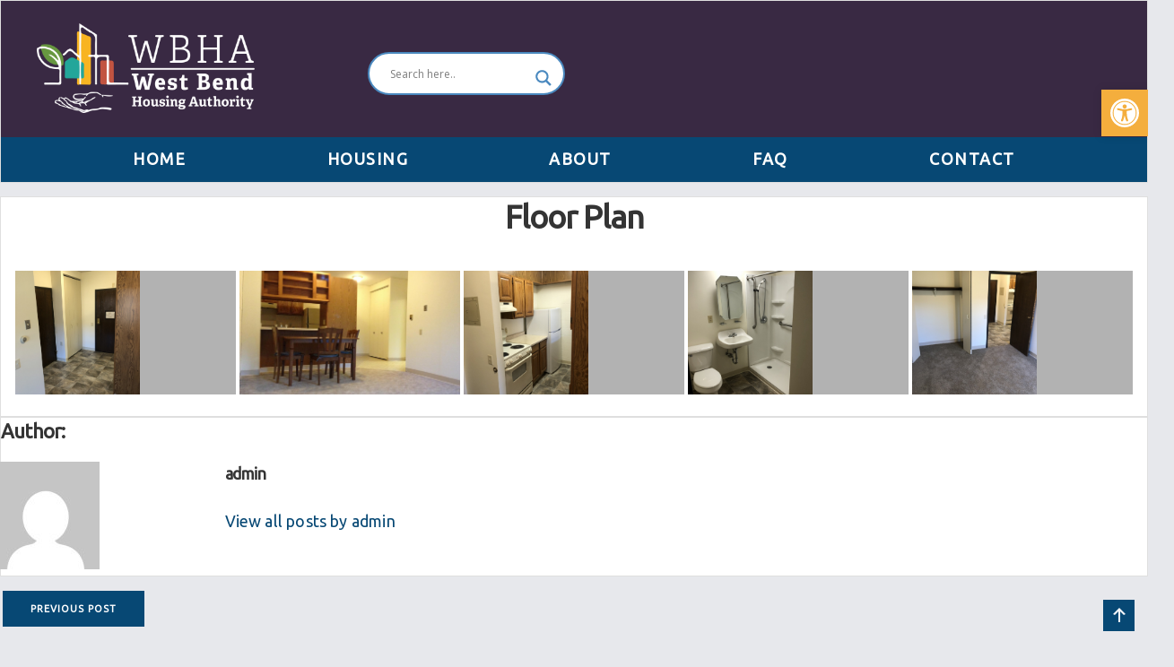

--- FILE ---
content_type: text/css
request_url: https://westbendhousing.com/wp-content/themes/custompress/style.css?ver=6.9
body_size: 4587
content:
/*!
Theme Name: CustomPress
Theme URI: https://wp-custompress.com
Author: TwoPoints
Author URI:
Description: CustomPress is one of the most customizable WordPress themes ever. You can use WordPress Customizer with live preview to edit almost any setting on your website. It is lightweight, fast, fully responsive and customizable. It works on all devices, resolutions & all latest browsers. CustomPress is a well-coded, well-supported solid platform to kick-off your blog website. It also works well with all WordPress page builders like SiteOrigin, Beaver Builder, Elementor etc. The main style.css file is just 20kb (less than 10kb gzipped) including styling for responsive media queries.
Version: 1.0.10
License: GNU General Public License v3 or later
License URI: https://www.gnu.org/licenses/gpl.html
Text Domain: custompress
Tags: custom-background, custom-logo, custom-menu, featured-images, threaded-comments, translation-ready, left-sidebar, right-sidebar, flexible-header, full-width-template, rtl-language-support, sticky-post, theme-options, blog

*/
hr { background-color: #ccc; border: 0; height: 1px; margin-bottom: 1.5em; }

ul, ol { margin: 0 0 1.5em 3em; }

ul { list-style: disc; }

ol { list-style: decimal; }

li > ul, li > ol { margin-bottom: 0; margin-left: 1.5em; }

dt { font-weight: bold; }

dd { margin: 0 1.5em 1.5em; }

img { height: auto; /* Make sure images are scaled correctly. */ max-width: 100%; /* Adhere to container width. */ }

figure { margin: 1em 0; /* Extra wide images within figure tags don't overflow the content area. */ }

/*--------------------------------------------------------------
## Links
--------------------------------------------------------------*/
a:focus { outline: thin dotted; }

a:hover, a:active { outline: 0; }

/*--------------------------------------------------------------
## Menus
--------------------------------------------------------------*/
.main-navigation { clear: both; display: block; float: left; width: 100%; }

.main-navigation ul { display: none; list-style: none; margin: 0; padding-left: 0; }

.main-navigation ul ul { -webkit-box-shadow: 0 3px 3px rgba(0, 0, 0, 0.2); box-shadow: 0 3px 3px rgba(0, 0, 0, 0.2); float: left; position: absolute; top: 100%; left: -999em; z-index: 99999; }

.main-navigation ul ul ul { left: -999em; top: 0; }

.main-navigation ul ul li:hover > ul, .main-navigation ul ul li.focus > ul { left: 100%; }

.main-navigation ul ul a { width: 200px; }

.main-navigation ul li:hover > ul, .main-navigation ul li.focus > ul { left: auto; }

.main-navigation li { float: left; position: relative; }

.main-navigation a { display: block; text-decoration: none; }

/* Small menu. */
.menu-toggle, .main-navigation.toggled ul { display: block; }

@media screen and (min-width: 37.5em) { .menu-toggle { display: none; }
  .main-navigation ul { display: block; } }

.site-main .comment-navigation, .site-main .posts-navigation, .site-main .post-navigation { margin: 0 0 1.5em; overflow: hidden; }

.comment-navigation .nav-previous, .posts-navigation .nav-previous, .post-navigation .nav-previous { float: left; width: 50%; }

.comment-navigation .nav-next, .posts-navigation .nav-next, .post-navigation .nav-next { float: right; text-align: right; width: 50%; }

/* Text meant only for screen readers. */
.screen-reader-text { clip: rect(1px, 1px, 1px, 1px); position: absolute !important; height: 1px; width: 1px; overflow: hidden; word-wrap: normal !important; /* Many screen reader and browser combinations announce broken words as they would appear visually. */ }

.screen-reader-text:focus { background-color: #f1f1f1; border-radius: 3px; -webkit-box-shadow: 0 0 2px 2px rgba(0, 0, 0, 0.6); box-shadow: 0 0 2px 2px rgba(0, 0, 0, 0.6); clip: auto !important; color: #21759b; display: block; font-size: 14px; font-size: 0.875rem; font-weight: bold; height: auto; left: 5px; line-height: normal; padding: 15px 23px 14px; text-decoration: none; top: 5px; width: auto; z-index: 100000; /* Above WP toolbar. */ }

/* Do not show the outline on the skip link target. */
#content[tabindex="-1"]:focus { outline: 0; }

.alignleft { display: inline; float: left; margin-right: 1.5em; }

.alignright { display: inline; float: right; margin-left: 1.5em; }

.aligncenter { clear: both; display: block; margin-left: auto; margin-right: auto; }

.clear:before, .clear:after, .entry-content:before, .entry-content:after, .comment-content:before, .comment-content:after, .site-header:before, .site-header:after, .site-content:before, .site-content:after, .site-footer:before, .site-footer:after { content: ""; display: table; table-layout: fixed; }

.clear:after, .entry-content:after, .comment-content:after, .site-header:after, .site-content:after, .site-footer:after { clear: both; }

.widget { margin: 0 0 1.5em; /* Make sure select elements fit in widgets. */ }

.widget select { max-width: 100%; }

/*--------------------------------------------------------------
## Posts and pages
--------------------------------------------------------------*/
.sticky { display: block; }

.hentry { margin: 0 0 1.5em; }

.updated:not(.published) { display: none; }

.page-content, .entry-content, .entry-summary { margin: 1.5em 0 0; }

.page-links { clear: both; margin: 0 0 1.5em; }

/*--------------------------------------------------------------
## Comments
--------------------------------------------------------------*/
.comment-content a { word-wrap: break-word; }

.bypostauthor { display: block; }

/* Globally hidden elements when Infinite Scroll is supported and in use. */
.infinite-scroll .posts-navigation, .infinite-scroll.neverending .site-footer { /* Theme Footer (when set to scrolling) */ display: none; }

/* When Infinite Scroll has reached its end we need to re-display elements that were hidden (via .neverending) before. */
.infinity-end.neverending .site-footer { display: block; }

.page-content .wp-smiley, .entry-content .wp-smiley, .comment-content .wp-smiley { border: none; margin-bottom: 0; margin-top: 0; padding: 0; }

/* Make sure embeds and iframes fit their containers. */
embed, iframe, object { max-width: 100%; }

/* Make sure logo link wraps around logo image. */
.custom-logo-link { display: inline-block; }

/*--------------------------------------------------------------
## Captions
--------------------------------------------------------------*/
.wp-caption { margin-bottom: 1.5em; max-width: 100%; }

.wp-caption img[class*="wp-image-"] { display: block; margin-left: auto; margin-right: auto; }

.wp-caption .wp-caption-text { margin: 0.8075em 0; }

.wp-caption-text { text-align: center; }

/*--------------------------------------------------------------
## Galleries
--------------------------------------------------------------*/
.gallery { margin-bottom: 1.5em; }

.gallery-item { display: inline-block; text-align: center; vertical-align: top; width: 100%; }

.gallery-columns-2 .gallery-item { max-width: 50%; }

.gallery-columns-3 .gallery-item { max-width: 33.33%; }

.gallery-columns-4 .gallery-item { max-width: 25%; }

.gallery-columns-5 .gallery-item { max-width: 20%; }

.gallery-columns-6 .gallery-item { max-width: 16.66%; }

.gallery-columns-7 .gallery-item { max-width: 14.28%; }

.gallery-columns-8 .gallery-item { max-width: 12.5%; }

.gallery-columns-9 .gallery-item { max-width: 11.11%; }

.gallery-caption { display: block; }

body { background: #efefef; word-wrap: break-word; font-family: -apple-system, BlinkMacSystemFont, 'Segoe UI', Roboto, Oxygen-Sans, Ubuntu, Cantarell, 'Helvetica Neue', sans-serif; font-weight: 400; font-style: normal; color: #606c76; -webkit-font-smoothing: antialiased; text-rendering: optimizeLegibility !important; -moz-osx-font-smoothing: grayscale; -webkit-font-smoothing: antialiased; font-smoothing: antialiased; }

button, input, optgroup, select, textarea { font-family: -apple-system, BlinkMacSystemFont, 'Segoe UI', Roboto, Oxygen-Sans, Ubuntu, Cantarell, 'Helvetica Neue', sans-serif; font-weight: 400; font-style: normal; color: #606c76; }

h1, h2, h3, h4, h5, h6 { font-weight: 700; color: #343434; }

input[type="button"], input[type="submit"], input[type="reset"], button { border-radius: 0; }

.container { max-width: 130rem; }

.row .column { padding: 0 20px; }

.align-items-center { -webkit-box-align: center !important; -webkit-align-items: center !important; -ms-flex-align: center !important; align-items: center !important; }

.site-header { background: #fff; border: 1px solid #dfdfdf; }

.site-header > .site-branding, .site-header > .main-navigation { padding: 0 40px; }

.site-header .row .column .row { margin-left: 0; }

.site-header .site-branding.column { padding-left: 0; }

.container .site-header .row { margin-left: 0; width: 100%; }

.container .site-header .site-branding { padding-left: 40px; }

.site-content { padding-top: 40px; }

.site-description { margin-bottom: 1.75rem; }

.tp-panel { background: #ffffff; padding: 40px; margin-bottom: 40px; border: 1px solid #dfdfdf; }

.wp-post-image { border: 1px solid #dfdfdf; }

.widget-area .tp-panel { padding: 30px; }

.widget-area .tp-panel:last-child { margin-bottom: 0; }

.widget-area blockquote, .widget-area dl, .widget-area figure, .widget-area form, .widget-area ol, .widget-area p, .widget-area pre, .widget-area table, .widget-area ul { margin-bottom: 0; }

table { border-collapse: collapse; border-spacing: 0; line-height: 2; margin-bottom: 40px; width: 100%; word-break: break-all; }

.widget table td, .widget table th { padding: 3px; }

.column.sidebar-width { -webkit-box-flex: 0; -webkit-flex: 0 0 30%; -ms-flex: 0 0 30%; flex: 0 0 30%; max-width: 30%; }

.entry-title a { color: inherit; }

.entry-title a:hover { color: #dd3333; }

a, button, input { -webkit-transition: all .4s ease; -o-transition: all .4s ease; transition: all .4s ease; }

.widget-title { letter-spacing: 0; }

.d-flex { display: -webkit-box; display: -webkit-flex; display: -ms-flexbox; display: flex; }

.custompress-searchform input, .custompress-searchform button { margin-bottom: 0; height: 40px; }

.custompress-searchform input { border-right-width: 0; }

.custompress-searchform .button { width: 100%; text-align: center; padding: 0; }

.custompress-searchform .column { padding: 0; }

.custompress-searchform .column.column-75 { padding: 0 1.5rem; }

.custompress-searchform .row { width: 100%; margin-left: 0; }

.search-button .dashicons, .search-button .dashicons-before::before { line-height: inherit; }

.text-right { text-align: right; }

.site-footer { background-color: #343434; margin-top: 40px; padding: 20px 0; }

.author-box::after, .clearfix::after, .entry::after, .entry-content::after, .footer-widgets::after, .nav-primary::after, .nav-secondary::after, .pagination::after, .site-container::after, .site-footer::after, .site-header::after, .site-inner::after, .widget::after, .wrap::after { clear: both; content: " "; display: table; }

.thumb-center { margin-top: 15px; }

.thumb-left { float: left; margin-right: 20px; margin-top: 1.5em; margin-bottom: 1.5em; }

.thumb-right { float: right; margin-left: 20px; margin-top: 1.5em; margin-bottom: 1.5em; }

.comments-link, .edit-link { margin-left: 20px; }

.sticky { position: relative; }

.sticky .sticky-icon { position: absolute; top: 10px; right: 10px; z-index: 1; }

.page-header { background: rgba(0, 0, 0, 0.05); padding: 40px; border: 1px solid #dfdfdf; }

.page-header .page-title { font-size: 3.5rem; margin-bottom: 0; }

.page-header .archive-description p { margin-bottom: 0; }

.entry-title { font-size: 2em; margin-bottom: 5px; }

.site-title { margin-bottom: 0; }

.custompress-header-widget.widget_search form { width: 300px; float: right; }

@media (min-width: 769px) { .slicknav_menu { display: none; }
  #primary-menu { display: block; } }

@media (max-width: 768px) { .slicknav_menu { display: block; }
  #primary-menu { display: none; }
  .content-width, .sidebar-width, .site-header .column-67, .site-header .column-33 { max-width: 100% !important; -webkit-flex-basis: 100% !important; -ms-flex-preferred-size: 100% !important; flex-basis: 100% !important; }
  .row .column { padding: 0 10px; }
  .custompress-searchform .column { padding: 0; }
  .row { -webkit-box-orient: vertical; -webkit-box-direction: normal; -webkit-flex-direction: column; -ms-flex-direction: column; flex-direction: column; }
  .site-branding { text-align: center; }
  .custompress-header-widget.widget_search form { float: none; margin: auto; margin-bottom: 15px; } }

.slicknav_btn { float: none; display: inline-block; }

.slicknav_menu { text-align: center; }

.slicknav_nav { text-align: left; }

.menu li a { padding: 5px 15px; font-weight: 400; color: #343434; }

.menu li a:hover { color: #dd3333; }

.menu li:first-child a { padding-left: 0; }

.menu li ul li:first-child a { padding-left: 15px; }

.menu li ul { background: #fff; }

.entry-meta { font-size: 92%; }

.entry-meta .dashicons, .entry-meta .bvcenter { vertical-align: middle; }

.entry-meta .dashicons { font-size: 1.2em; margin-right: 5px; }

.entry-meta .dashicons.dashicons-admin-users { margin-left: 10px; }

.entry-footer { font-size: 92%; }

.entry-footer .dashicons { vertical-align: text-top; font-size: 1.2em; margin-right: 5px; }

.widget.tp-panel ul { margin-left: 0rem; padding-left: 0rem; list-style: none; }

.widget.tp-panel ul.children { padding: 0px 0px 0px 20px; }

.widget.tp-panel > div > ul li a:before, .widget.tp-panel > ul li a:before, .widget.tp-panel > ul li:before, .widget.tp-panel > ul > li > span:before { display: inline-block; width: 20px; height: 20px; font-size: 20px; margin-right: 8px; line-height: 1; font-family: dashicons; text-decoration: inherit; font-weight: 400; font-style: normal; vertical-align: top; text-align: center; -webkit-transition: color .1s ease-in 0; -o-transition: color .1s ease-in 0; transition: color .1s ease-in 0; -webkit-font-smoothing: antialiased; -moz-osx-font-smoothing: grayscale; color: #dfdfdf; vertical-align: text-top; }

.widget_categories > ul > li a:before { content: "\f318"; }

.widget_archive > ul > li a:before { content: "\f480"; }

.widget_recent_comments > ul > li > span:before { content: "\f101"; }

.widget_meta > ul > li a:before, .widget_nav_menu > div > ul > li a:before { content: "\f103"; }

.widget_pages > ul > li a:before { content: "\f105"; }

.widget_recent_entries > ul > li a:before { content: "\f109"; }

.widget_rss > ul > li a:before { content: "\f303"; }

.widget_nav_menu .menu li a { padding-left: 0 !important; }

.text-center { text-align: center; }

#primary-menu .sub-menu a { text-align: left; }

#colophon .scroll-to-top { position: fixed; right: 15px; bottom: 16px; background: #dd3333; width: 35px; height: 35px; color: #F5F6F9; text-align: center; line-height: 35px; -webkit-transition: all 0.4s ease; -o-transition: all 0.4s ease; transition: all 0.4s ease; cursor: pointer; }

.appear-fixed-on-scroll { position: fixed; top: -90px; left: 0; width: 100%; z-index: 99999; border-bottom: 1px solid #dfdfdf; -webkit-transition: all 0.4s ease; -o-transition: all 0.4s ease; transition: all 0.4s ease; /* padding: 12px 0; */ background: #F5F6F9; /* box-shadow: 0 2px 2px 0 rgba(0, 0, 0, 0.14), 0 3px 1px -2px rgba(0, 0, 0, 0.2), 0 1px 5px 0 rgba(0, 0, 0, 0.12); */ }

.custompress-main-navbar .appear-fixed-on-scroll { display: none; }

.custompress-single-post .entry-header { padding-bottom: 10px; }

#header-video-background { position: absolute; }

.single-product div.product { display: block !important; }

.post-type-archive-product ul.products li.product .woocommerce-loop-product__title { font-size: 2rem !important; }

.single-product ul.products li.product { margin-right: 1.8% !important; }

.single-product .related ul.products { width: 100% !important; }

ul.products li.product .woocommerce-loop-product__title { font-size: 1.5rem !important; }

.woocommerce-tabs li { display: inline-block !important; }

.woocommerce-tabs li a { font-size: 18px; text-transform: uppercase; padding: 7.5px 22px !important; }

.woocommerce-message { background-color: transparent !important; border: 1px solid #dd3333; width: 100%; padding: 8px; }

.woocommerce-checkout-payment ul li { list-style: none !important; }

.woocommerce-checkout-payment label { display: inline-block !important; }

.woocommerce-error, .woocommerce-info, .woocommerce-message { background-color: transparent !important; }

.advertisment-sidebar { width: 200px; }

.social-footer { margin-top: 40px; }

#primary .row { -webkit-flex-wrap: wrap; -ms-flex-wrap: wrap; flex-wrap: wrap; }

.read-more-btn { padding-top: 10px; text-align: center; }

.entry-footer .tags-links { margin-left: 5px; }

.comment-list .row .column-10 { padding: 0; }

.comment-list { list-style: none !important; }

.comments-area .children { list-style: none !important; }

.custompress-comment { background-color: #efefef; padding: 14px 15px; border-top-right-radius: 50px; border-bottom-left-radius: 50px; }

.custompress-comment .comment-img { border-top-right-radius: 10px; border-bottom-left-radius: 10px; }

form.comment-form { margin-bottom: 0; }

.comment-form .comment-notes { width: 100%; text-align: center; }

.scroll-to-top .dashicons { line-height: 35px; }

.post-navigation .nav-next, .post-navigation .nav-previous { padding: 16px 3px; }

.custompress-btn { background-color: #dd3333; border: 0.1rem solid #dd3333; color: #fff !important; cursor: pointer; display: inline-block; font-size: 1.1rem; font-weight: 700; min-height: 3.8rem; letter-spacing: 0.1rem; line-height: 3.8rem; padding: 0 3.0rem; text-align: center; text-decoration: none; text-transform: uppercase; white-space: nowrap; }

.custompress-btn:focus, .custompress-btn:hover { background-color: #2c3840; border-color: #2c3840; color: #fff; outline: 0; }

#commentform .logged-in-as { width: 100%; text-align: center; }

.site-footer-lower { text-align: justify; -webkit-box-align: center; -webkit-align-items: center; -ms-flex-align: center; align-items: center; -webkit-align-content: center; -ms-flex-line-pack: center; align-content: center; }

.banner-section-content { text-align: center; padding: 100px 1px; }

.post-banner { background-position: center; /*background-attachment: fixed;*/ background-repeat: no-repeat; background-size: cover; }

.site-content { padding-top: 0; }

.mb-0 { margin-bottom: 0; }

.pad-top-40 { padding-top: 40px; }

.display-none { display: none; }

.single-post .post-header { display: none; }

#primary-menu a { text-align: center; }

.page-template-full-width-blank .site-footer { margin-top: 0; }

.site-footer a:hover { color: #fff; }

.enews-widget { background: #343434; color: #e2e2e2; text-align: center; }

.enews-widget p { margin-bottom: 2rem; }

.enews-widget input[type="email"], .enews-widget input[type="number"], .enews-widget input[type="password"], .enews-widget input[type="search"], .enews-widget input[type="tel"], .enews-widget input[type="text"], .enews-widget input[type="url"], .enews-widget textarea, .enews-widget select { height: auto; padding: 1.5rem; color: #e2e2e2; }

.enews-widget input[type="submit"] { width: 100%; padding: .5rem; }

.enews-widget .widget-title { color: #fff; }

/* mobile-portrait */
@media screen and (max-width: 320px) { .site-title { font-size: 3.5rem; }
  .container { padding: 0 1rem; }
  .pad-top-40 { padding-top: 20px !important; }
  .tp-panel { padding: 25px !important; margin-bottom: 25px; }
  .entry-title { font-size: 1.75em; }
  .slicknav_menu { font-size: 15px; }
  body { font-size: 1.4em; }
  .custompress-header-widget.widget_search form { width: 100%; }
  .page-header .page-title { font-size: 2em; }
  .page-header { padding: 25px !important; } }

/* mobile-landscape */
@media screen and (max-width: 568px) { .tp-panel { padding: 30px !important; }
  body { font-size: 1.5em; }
  .page-header { padding: 30px !important; } }

/* tablet-portrait */
@media screen and (max-width: 768px) { .site-footer .text-right { text-align: center; }
  .site-title { text-align: center; }
  .site-description { text-align: center; }
  .site-footer { text-align: center; } }


--- FILE ---
content_type: text/css
request_url: https://westbendhousing.com/wp-content/themes/custompress-child/style.css?ver=6.9
body_size: 237
content:
/*
Theme Name:   custompress child theme
Description:  Write here a brief description about your child-theme
Author:       admin
Author URL:   https://westbendhousing.com
Template:     custompress
Version:      1.0
License:      GNU General Public License v2 or later
License URI:  http://www.gnu.org/licenses/gpl-2.0.html
Text Domain:  custompress-child
*/

/* Write here your own personal stylesheet */

body {
	padding: 0;
	margin: 0;
	height: 100vh;//100% view height
	width: 100vw;// 100% view width
}


/* Logo */

.custom-logo-link {
	margin: 10px 0 10px 50px;
}

/* main navigation menu */
.slicknav_menu {
		display: none;
		visibility: hidden;
}

.site-header > .site-branding, .site-header > .main-navigation {
	padding: 0;
}

#primary-menu {
	display: flex;
	justify-content: space-evenly;
	height: 50px;
}

#primary-menu li a{
	flex: 1;
	font-size: 1.8rem;
	font-weight: 700;
	text-align: center;
	vertical-align: middle;
  	letter-spacing:1.5px;
	text-decoration:none;
  	text-transform:uppercase;
	padding: 0;
	margin-top: 10px;
}

#site-navigation li.current_page_item a{
	color: #FFAA00;
}

.menu li a:hover {
	transform: scale(1.2);
}

/* middle section */


/* footer */



--- FILE ---
content_type: text/css
request_url: https://westbendhousing.com/wp-content/themes/custompress/css/milligram.css?ver=v7.0.0
body_size: 1923
content:
*, *:after, *:before { -webkit-box-sizing: inherit; box-sizing: inherit; }

html { -webkit-box-sizing: border-box; box-sizing: border-box; font-size: 62.5%; }

body { color: #2c3840; font-family: 'Roboto', 'Helvetica Neue', 'Helvetica', 'Arial', sans-serif; font-size: 1.6em; font-weight: 300; letter-spacing: .01em; line-height: 1.6; }

blockquote { border-left: 0.3rem solid #d1d1d1; margin-left: 0; margin-right: 0; padding: 1rem 1.5rem; }

blockquote *:last-child { margin-bottom: 0; }

.button, button, input[type='button'], input[type='reset'], input[type='submit'] { background-color: #dd3333; border: 0.1rem solid #dd3333; color: #fff; cursor: pointer; display: inline-block; font-size: 1.1rem; font-weight: 700; min-height: 3.8rem; letter-spacing: .1rem; line-height: 3.8rem; padding: 0 3.0rem; text-align: center; text-decoration: none; text-transform: uppercase; white-space: nowrap; }

.button:focus, .button:hover, button:focus, button:hover, input[type='button']:focus, input[type='button']:hover, input[type='reset']:focus, input[type='reset']:hover, input[type='submit']:focus, input[type='submit']:hover { background-color: #2c3840; border-color: #2c3840; color: #fff; outline: 0; }

.button[disabled], button[disabled], input[type='button'][disabled], input[type='reset'][disabled], input[type='submit'][disabled] { cursor: default; opacity: .5; }

.button[disabled]:focus, .button[disabled]:hover, button[disabled]:focus, button[disabled]:hover, input[type='button'][disabled]:focus, input[type='button'][disabled]:hover, input[type='reset'][disabled]:focus, input[type='reset'][disabled]:hover, input[type='submit'][disabled]:focus, input[type='submit'][disabled]:hover { background-color: #dd3333; border-color: #dd3333; }

.button.button-outline, button.button-outline, input[type='button'].button-outline, input[type='reset'].button-outline, input[type='submit'].button-outline { background-color: transparent; color: #dd3333; }

.button.button-outline:focus, .button.button-outline:hover, button.button-outline:focus, button.button-outline:hover, input[type='button'].button-outline:focus, input[type='button'].button-outline:hover, input[type='reset'].button-outline:focus, input[type='reset'].button-outline:hover, input[type='submit'].button-outline:focus, input[type='submit'].button-outline:hover { background-color: transparent; border-color: #2c3840; color: #2c3840; }

.button.button-outline[disabled]:focus, .button.button-outline[disabled]:hover, button.button-outline[disabled]:focus, button.button-outline[disabled]:hover, input[type='button'].button-outline[disabled]:focus, input[type='button'].button-outline[disabled]:hover, input[type='reset'].button-outline[disabled]:focus, input[type='reset'].button-outline[disabled]:hover, input[type='submit'].button-outline[disabled]:focus, input[type='submit'].button-outline[disabled]:hover { border-color: inherit; color: #dd3333; }

.button.button-clear, button.button-clear, input[type='button'].button-clear, input[type='reset'].button-clear, input[type='submit'].button-clear { background-color: transparent; border-color: transparent; color: #dd3333; }

.button.button-clear:focus, .button.button-clear:hover, button.button-clear:focus, button.button-clear:hover, input[type='button'].button-clear:focus, input[type='button'].button-clear:hover, input[type='reset'].button-clear:focus, input[type='reset'].button-clear:hover, input[type='submit'].button-clear:focus, input[type='submit'].button-clear:hover { background-color: transparent; border-color: transparent; color: #2c3840; }

.button.button-clear[disabled]:focus, .button.button-clear[disabled]:hover, button.button-clear[disabled]:focus, button.button-clear[disabled]:hover, input[type='button'].button-clear[disabled]:focus, input[type='button'].button-clear[disabled]:hover, input[type='reset'].button-clear[disabled]:focus, input[type='reset'].button-clear[disabled]:hover, input[type='submit'].button-clear[disabled]:focus, input[type='submit'].button-clear[disabled]:hover { color: #dd3333; }

code { background: #efefef; border-radius: .4rem; font-size: 86%; margin: 0 .2rem; padding: .2rem .5rem; white-space: nowrap; }

pre { background: #efefef; border-left: 0.3rem solid #dd3333; overflow-y: hidden; }

pre > code { border-radius: 0; display: block; padding: 1rem 1.5rem; white-space: pre; }

hr { border: 0; border-top: 0.1rem solid #efefef; margin: 3.0rem 0; }

input[type='email'], input[type='number'], input[type='password'], input[type='search'], input[type='tel'], input[type='text'], input[type='url'], textarea, select { -webkit-appearance: none; -moz-appearance: none; appearance: none; background-color: transparent; border: 0.1rem solid #d1d1d1; -webkit-box-shadow: none; box-shadow: none; -webkit-box-sizing: inherit; box-sizing: inherit; height: 3.8rem; padding: .6rem 1.0rem; width: 100%; }

input[type='email']:focus, input[type='number']:focus, input[type='password']:focus, input[type='search']:focus, input[type='tel']:focus, input[type='text']:focus, input[type='url']:focus, textarea:focus, select:focus { border-color: #dd3333; outline: 0; }

select { background: url('data:image/svg+xml;utf8,<svg xmlns="http://www.w3.org/2000/svg" height="14" viewBox="0 0 29 14" width="29"><path fill="#d1d1d1" d="M9.37727 3.625l5.08154 6.93523L19.54036 3.625"/></svg>') center right no-repeat; padding-right: 3.0rem; }

select:focus { background-image: url('data:image/svg+xml;utf8,<svg xmlns="http://www.w3.org/2000/svg" height="14" viewBox="0 0 29 14" width="29"><path fill="#9b4dca" d="M9.37727 3.625l5.08154 6.93523L19.54036 3.625"/></svg>'); }

textarea { min-height: 6.5rem; }

label, legend { display: block; font-size: 1.6rem; font-weight: 700; margin-bottom: .5rem; }

fieldset { border-width: 0; padding: 0; }

input[type='checkbox'], input[type='radio'] { display: inline; }

.label-inline { display: inline-block; font-weight: normal; margin-left: .5rem; }

.container { margin: 0 auto; max-width: 112.0rem; padding: 0 2.0rem; position: relative; width: 100%; }

.row { display: -webkit-box; display: -webkit-flex; display: -ms-flexbox; display: flex; -webkit-box-orient: vertical; -webkit-box-direction: normal; -webkit-flex-direction: column; -ms-flex-direction: column; flex-direction: column; padding: 0; width: 100%; }

.row.row-no-padding { padding: 0; }

.row.row-no-padding > .column { padding: 0; }

.row.row-wrap { -webkit-flex-wrap: wrap; -ms-flex-wrap: wrap; flex-wrap: wrap; }

.row.row-top { -webkit-box-align: start; -webkit-align-items: flex-start; -ms-flex-align: start; align-items: flex-start; }

.row.row-bottom { -webkit-box-align: end; -webkit-align-items: flex-end; -ms-flex-align: end; align-items: flex-end; }

.row.row-center { -webkit-box-align: center; -webkit-align-items: center; -ms-flex-align: center; align-items: center; }

.row.row-stretch { -webkit-box-align: stretch; -webkit-align-items: stretch; -ms-flex-align: stretch; align-items: stretch; }

.row.row-baseline { -webkit-box-align: baseline; -webkit-align-items: baseline; -ms-flex-align: baseline; align-items: baseline; }

.row .column { display: block; -webkit-box-flex: 1; -webkit-flex: 1 1 auto; -ms-flex: 1 1 auto; flex: 1 1 auto; margin-left: 0; max-width: 100%; width: 100%; }

.row .column.column-offset-10 { margin-left: 10%; }

.row .column.column-offset-20 { margin-left: 20%; }

.row .column.column-offset-25 { margin-left: 25%; }

.row .column.column-offset-33, .row .column.column-offset-34 { margin-left: 33.3333%; }

.row .column.column-offset-50 { margin-left: 50%; }

.row .column.column-offset-66, .row .column.column-offset-67 { margin-left: 66.6666%; }

.row .column.column-offset-75 { margin-left: 75%; }

.row .column.column-offset-80 { margin-left: 80%; }

.row .column.column-offset-90 { margin-left: 90%; }

.row .column.column-10 { -webkit-box-flex: 0; -webkit-flex: 0 0 10%; -ms-flex: 0 0 10%; flex: 0 0 10%; max-width: 10%; }

.row .column.column-20 { -webkit-box-flex: 0; -webkit-flex: 0 0 20%; -ms-flex: 0 0 20%; flex: 0 0 20%; max-width: 20%; }

.row .column.column-25 { -webkit-box-flex: 0; -webkit-flex: 0 0 25%; -ms-flex: 0 0 25%; flex: 0 0 25%; max-width: 25%; }

.row .column.column-33, .row .column.column-34 { -webkit-box-flex: 0; -webkit-flex: 0 0 33.3333%; -ms-flex: 0 0 33.3333%; flex: 0 0 33.3333%; max-width: 33.3333%; }

.row .column.column-40 { -webkit-box-flex: 0; -webkit-flex: 0 0 40%; -ms-flex: 0 0 40%; flex: 0 0 40%; max-width: 40%; }

.row .column.column-50 { -webkit-box-flex: 0; -webkit-flex: 0 0 50%; -ms-flex: 0 0 50%; flex: 0 0 50%; max-width: 50%; }

.row .column.column-60 { -webkit-box-flex: 0; -webkit-flex: 0 0 60%; -ms-flex: 0 0 60%; flex: 0 0 60%; max-width: 60%; }

.row .column.column-66, .row .column.column-67 { -webkit-box-flex: 0; -webkit-flex: 0 0 66.6666%; -ms-flex: 0 0 66.6666%; flex: 0 0 66.6666%; max-width: 66.6666%; }

.row .column.column-75 { -webkit-box-flex: 0; -webkit-flex: 0 0 75%; -ms-flex: 0 0 75%; flex: 0 0 75%; max-width: 75%; }

.row .column.column-80 { -webkit-box-flex: 0; -webkit-flex: 0 0 80%; -ms-flex: 0 0 80%; flex: 0 0 80%; max-width: 80%; }

.row .column.column-90 { -webkit-box-flex: 0; -webkit-flex: 0 0 90%; -ms-flex: 0 0 90%; flex: 0 0 90%; max-width: 90%; }

.row .column .column-top { -webkit-align-self: flex-start; -ms-flex-item-align: start; align-self: flex-start; }

.row .column .column-bottom { -webkit-align-self: flex-end; -ms-flex-item-align: end; align-self: flex-end; }

.row .column .column-center { -webkit-align-self: center; -ms-flex-item-align: center; align-self: center; }

@media (min-width: 40rem) { .row { -webkit-box-orient: horizontal; -webkit-box-direction: normal; -webkit-flex-direction: row; -ms-flex-direction: row; flex-direction: row; margin-left: -1.0rem; width: calc(100% + 2.0rem); }
  .row .column { margin-bottom: inherit; padding: 0 1.0rem; } }

a { color: #dd3333; text-decoration: none; }

a:focus, a:hover { color: #2c3840; }

dl, ol, ul { list-style: none; margin-top: 0; padding-left: 0; }

dl dl, dl ol, dl ul, ol dl, ol ol, ol ul, ul dl, ul ol, ul ul { font-size: 100%; margin: 1.5rem 0 1.5rem 3.0rem; }

ol { list-style: decimal inside; }

ul { list-style: circle inside; }

.button, button, dd, dt, li { margin-bottom: 1.0rem; }

fieldset, input, select, textarea { margin-bottom: 1.5rem; }

blockquote, dl, figure, form, ol, p, pre, table, ul { margin-bottom: 2.5rem; }

table { border-spacing: 0; width: 100%; }

td, th { border-bottom: 0.1rem solid #e1e1e1; padding: 1.2rem 1.5rem; text-align: left; }

td:first-child, th:first-child { padding-left: 0; }

td:last-child, th:last-child { padding-right: 0; }

b, strong { font-weight: bold; }

p { margin-top: 0; }

h1, h2, h3, h4, h5, h6 { font-weight: 300; letter-spacing: -.1rem; margin-bottom: 2.0rem; margin-top: 0; }

h1 { font-size: 4.6rem; line-height: 1.2; }

h2 { font-size: 3.6rem; line-height: 1.25; }

h3 { font-size: 2.8rem; line-height: 1.3; }

h4 { font-size: 2.2rem; letter-spacing: -.08rem; line-height: 1.35; }

h5 { font-size: 1.8rem; letter-spacing: -.05rem; line-height: 1.5; }

h6 { font-size: 1.6rem; letter-spacing: 0; line-height: 1.4; }

img { max-width: 100%; }

.clearfix:after { clear: both; content: ' '; display: table; }

.float-left { float: left !important; }

.float-right { float: right !important; }


--- FILE ---
content_type: text/javascript
request_url: https://westbendhousing.com/wp-content/themes/custompress/js/main.js?ver=6.9
body_size: -47
content:
jQuery(document).ready(function(jQuery) {

    "use strict";

    jQuery('#primary-menu').slicknav({
        appendTo: '.site-header',
    });

     // For Fixed header & Scroll to top
    jQuery(window).on("scroll resize", function() {
        if (jQuery(window).scrollTop() >= 500) {
            jQuery(".scroll-to-top").css("bottom", "15px");
            jQuery(".appear-fixed-on-scroll").css("top", "0px");
            jQuery(".admin-bar .appear-fixed-on-scroll").css("top", "32px");
        }
        if (jQuery(window).scrollTop() < 500) {
            jQuery(".scroll-to-top").css("bottom", "-60px");
            jQuery(".appear-fixed-on-scroll").css("top", "-90px");
        }
    });

      // For Scroll to top
    jQuery(".scroll-to-top").on("click", function() {
		return jQuery("html, body").animate({
			scrollTop: 0
		});
    });

});
